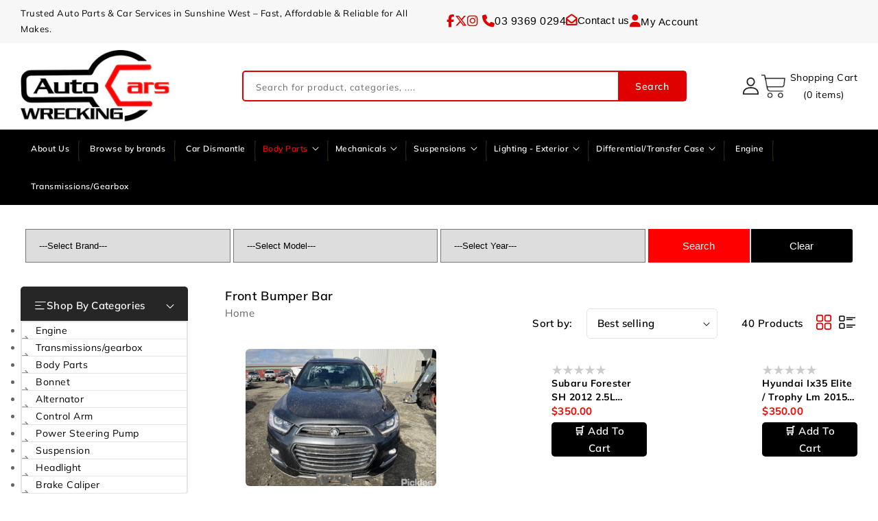

--- FILE ---
content_type: text/css
request_url: https://autocarswrecking.com/cdn/shop/t/11/assets/owl.carousel.css?v=114923719391562547321747627459
body_size: 388
content:
.owl-carousel{display:none;width:100%;-webkit-tap-highlight-color:transparent;position:relative;z-index:1}.owl-carousel .owl-stage{position:relative;-ms-touch-action:pan-Y;touch-action:manipulation;-moz-backface-visibility:hidden}.owl-carousel .owl-stage:after{content:".";display:block;clear:both;visibility:hidden;line-height:0;height:0}.owl-carousel .owl-stage-outer{position:relative;-webkit-transform:translate3d(0px,0px,0px);overflow-inline:-moz-hidden-unscrollable;overflow-x:clip}.owl-carousel .owl-wrapper,.owl-carousel .owl-item{-webkit-backface-visibility:hidden;-moz-backface-visibility:hidden;-ms-backface-visibility:hidden;-webkit-transform:translate3d(0,0,0);-moz-transform:translate3d(0,0,0);-ms-transform:translate3d(0,0,0)}.owl-carousel .owl-item{position:relative;min-height:1px;float:left;-webkit-backface-visibility:hidden;-webkit-tap-highlight-color:transparent;-webkit-touch-callout:none}.owl-carousel .owl-item img{display:block;width:100%}.owl-carousel .owl-nav.disabled,.owl-carousel .owl-dots.disabled{display:none}.owl-carousel .owl-nav .owl-prev,.owl-carousel .owl-nav .owl-next,.owl-carousel .owl-dot{cursor:pointer;-webkit-user-select:none;-khtml-user-select:none;-moz-user-select:none;-ms-user-select:none;user-select:none}.owl-dots{text-align:center;position:absolute;left:0;bottom:-25px;right:0;opacity:0;transition-duration:.3s}.owl-nav{opacity:1;transition-duration:.3s}.shopify-section.section:hover .owl-dots,.shopify-section.section:hover .owl-nav{opacity:1}.owl-carousel button.owl-dot{background:var(--color-base-background-2);color:inherit;border:none;padding:0!important;font:inherit;width:10px;height:10px;border-radius:50%;margin:0 3px}.owl-carousel button.owl-dot.active{background:var(--color-base-accent-3)}.owl-carousel.owl-loaded{display:block;margin:0}.product-grid.owl-carousel,.collection-list.owl-carousel{padding:0}.owl-carousel.owl-loading{opacity:0;display:block}.owl-carousel.owl-hidden{opacity:0}.owl-carousel.owl-refresh .owl-item{visibility:hidden}.owl-carousel.owl-drag .owl-item{-ms-touch-action:pan-y;touch-action:pan-y;-webkit-user-select:none;-moz-user-select:none;-ms-user-select:none;user-select:none}.owl-carousel.owl-grab{cursor:move;cursor:grab}.owl-carousel.owl-rtl{direction:rtl}.owl-carousel.owl-rtl .owl-item{float:right}.no-js .owl-carousel{display:block}.owl-carousel .animated{animation-duration:1s;animation-fill-mode:both}.owl-carousel .owl-animated-in{z-index:0}.owl-carousel .owl-animated-out{z-index:1}.owl-carousel .fadeOut{animation-name:fadeOut}@keyframes fadeOut{0%{opacity:1}to{opacity:0}}.owl-height{transition:height .5s ease-in-out}.owl-carousel .owl-item .owl-lazy{opacity:0;transition:opacity .4s ease}.owl-carousel .owl-item .owl-lazy[src^=""],.owl-carousel .owl-item .owl-lazy:not([src]){max-height:0}.owl-carousel .owl-item img.owl-lazy{transform-style:preserve-3d}.owl-carousel .owl-video-wrapper{position:relative;height:100%;background:#000}.owl-carousel .owl-video-play-icon{position:absolute;height:80px;width:80px;left:50%;top:50%;margin-left:-40px;margin-top:-40px;background:url(owl.video.play.png) no-repeat;cursor:pointer;z-index:1;-webkit-backface-visibility:hidden;transition:transform .1s ease}.owl-carousel .owl-video-play-icon:hover{-ms-transform:scale(1.3,1.3);transform:scale(1.3)}.owl-carousel .owl-video-playing .owl-video-tn,.owl-carousel .owl-video-playing .owl-video-play-icon{display:none}.owl-carousel .owl-video-tn{opacity:0;height:100%;background-position:center center;background-repeat:no-repeat;background-size:contain;transition:opacity .4s ease}.owl-carousel .owl-video-frame{position:relative;z-index:1;height:100%;width:100%}.owl-carousel .owl-nav .owl-prev,.owl-carousel .owl-nav .owl-next{background:var(--color-base-accent-1);width:30px;height:30px;border-radius:5px;box-shadow:none;border:0}.owl-carousel .owl-nav .owl-prev:hover,.owl-carousel .owl-nav .owl-next:hover{background:var(--color-base-accent-1);border-color:var(--color-base-accent-1)}.owl-carousel .owl-nav .owl-prev{position:absolute;left:auto;right:75px}.owl-carousel .owl-nav .owl-next{position:absolute;right:40px;left:auto}.owl-nav{position:absolute;top:-65px;width:100%}.owl-carousel .owl-nav span{font-size:34px;line-height:17px;color:var(--color-base-accent-2)}.owl-carousel .owl-nav span:hover{color:var(--color-base-accent-1)}@media screen and (max-width: 989px){.owl-nav{top:-60px}.owl-carousel .owl-nav .owl-prev{right:60px}.owl-carousel .owl-nav .owl-next{right:25px}}@media screen and (max-width: 749px){.owl-nav{top:-56px}}@media screen and (max-width: 479px){.owl-nav{display:none}}
/*# sourceMappingURL=/cdn/shop/t/11/assets/owl.carousel.css.map?v=114923719391562547321747627459 */


--- FILE ---
content_type: text/css
request_url: https://autocarswrecking.com/cdn/shop/t/11/assets/pagefly.a9aa747a.css?v=154259016451160175721747647660
body_size: -183
content:
.lcHmGL{word-break:break-word}.lcHmGL span{font-weight:inherit;text-decoration:inherit}.lcHmGL i{margin-right:.3em}.kKVZfa{min-height:30px}.jakOsZ{display:inline-block;vertical-align:middle}.jakOsZ img{width:100%;border-radius:inherit}.jklmHY{padding:var(--pf-s-lg)}@media (min-width: 992px) and (max-width: 1199px){.jklmHY{padding:var(--pf-s-md)}}@media (min-width: 768px) and (max-width: 991px){.jklmHY{padding:var(--pf-s-sm)}}@media (max-width: 767px){.jklmHY{padding:var(--pf-s-xs)}}.fTyjzF{position:relative}.eYzxUD{margin:0 calc(-1 * var(--pf-s-lg))}@media (min-width: 992px) and (max-width: 1199px){.eYzxUD{margin:0 calc(-1 * var(--pf-s-md))}}@media (min-width: 768px) and (max-width: 991px){.eYzxUD{margin:0 calc(-1 * var(--pf-s-sm))}}@media (max-width: 767px){.eYzxUD{margin:0 calc(-1 * var(--pf-s-xs))}}.bjKdkd__parallax{position:absolute;top:0;left:0;width:100%;height:100%;overflow:hidden;pointer-events:none}.bjKdkd{padding:15px 0;position:relative}.fnmilh{display:inline-block}.fnmilh[contenteditable=true]{-webkit-user-select:text;user-select:text}.fnmilh{vertical-align:baseline;word-break:break-word}.fnmilh:focus{outline:none}.fnmilh:after{display:inline}@media all{.__pf .pf-28dd8445,.__pf .pf-794bc110,.__pf .pf-0d38607e,.__pf .pf-82f6fc4e{background-color:#f1f1f1;padding-top:0;padding-bottom:0}.__pf .pf-536af8d0{background-color:#f1f1f1;padding-top:0;padding-bottom:15px}}@media only screen and (max-width: 767px){.__pf .pf-1139cbbb,.__pf .pf-0b57da0a{width:170px;height:170px}}
/*# sourceMappingURL=/cdn/shop/t/11/assets/pagefly.a9aa747a.css.map?v=154259016451160175721747647660 */


--- FILE ---
content_type: text/css
request_url: https://autocarswrecking.com/cdn/shop/t/11/assets/mycustom.css?v=149562774004459137581750415994
body_size: 2536
content:
.part-search-box label{background:#000;padding:7px 14px;width:100%!important;display:flex;border:1px solid!important;color:#fff;border-radius:4px}.part-search-box div#searchResults{margin-top:0;background:#000;padding:10px;border-radius:7px}.part-search-box span{color:#000;font-size:14;font-size:13px}.part-search-box .search-wrapper{border:2px solid #000;border-radius:7px}.search-wrapper{position:relative}.search-wrapper input{padding-left:35px}.search-wrapper .search-icon{position:absolute;left:10px;top:50%;transform:translateY(-50%);color:#aaa;font-size:16px;pointer-events:none}.flex-price-stock{display:flex;justify-content:space-between;padding-bottom:10px}.part-search-box button.button.button--full-width.button--primary{background:#000}.part-search-box button.button.button--full-width.button--primary:hover{background:#f5090b}.part-search-box{margin-left:0!important}.part-search-box{max-width:350px;margin:20px auto;font-family:sans-serif}.search-wrapper{display:flex;border:2px solid #00c0b5;border-radius:5px;overflow:hidden}.search-wrapper input{flex:1;padding:10px;border:none;outline:none}.search-wrapper button{background:#00c0b5;color:#fff;border:none;padding:10px;cursor:pointer}.accordion-list{margin-top:15px}.accordion-item{border:1px solid #eee;border-radius:5px;margin-bottom:10px;overflow:hidden}.accordion-header{padding:10px;background:#f5f5f5;cursor:pointer;display:flex;justify-content:space-between}.accordion-content{padding:10px;display:none;background:#fff}.accordion-content p{margin:5px 0}.accordion-open .accordion-content{display:block}.price-tag{color:#00c0b5;font-weight:700}.stock-status{font-size:14px}.add-btn{background:#00c0b5;color:#fff;padding:6px 10px;border:none;border-radius:3px;margin-top:10px;display:inline-block;cursor:pointer}.banner__heading.inline-richtext h1{margin-bottom:0;color:#fff;font-size:32px;font-weight:900;text-transform:initial}.section-template--24740345872660__fbe956e4-1843-4f73-af23-83e5add99b7f-padding .price{display:none}section#shopify-section-template--24740345872660__tab_collection_fDEHq7 .price{display:none}.sc-pbYdQ.jklmHY.pf-c.pf-c-xs--6.pf-c-sm--12.pf-c-md--2.pf-c-lg--2,.sc-pbYdQ.jklmHY.pf-c.pf-c-xs--6.pf-c-sm--12.pf-c-md--12.pf-c-lg--2,.sc-pbYdQ.jklmHY.pf-c.pf-c-xs--6.pf-c-sm--4.pf-c-md--2.pf-c-lg--2{padding:0!important}.header__icon.cm-wishlist-button,.header__icon.cm-compare-button{display:none}article.article-template{margin-top:7rem!important}.sc-pbYdQ.jklmHY.pf-c.pf-c-xs--12.pf-c-sm--12.pf-c-md--12.pf-c-lg--12{padding-left:0!important}ul#HeaderMenu-MenuList-4 a:hover,ul#HeaderMenu-MenuList-5 a:hover,ul#HeaderMenu-MenuList-6 a:hover,ul#HeaderMenu-MenuList-7 a:hover,ul#HeaderMenu-MenuList-8 a:hover{color:#000!important}section#shopify-section-template--24740345872660__custom_liquid_LPcJBM{margin-top:0!important}section#shopify-section-template--24740345872660__custom_liquid_LPcJBM .sc-pQQXS.iWCqut{padding-left:15px!important;padding-right:15px!important}div#shopify-section-template--24740345610516__product-grid{margin-top:0!important}.section-template--24740345610516__custom_liquid_MxYEtp-padding{padding-bottom:0!important;padding-top:0!important}.custom-collection-message{margin-left:30px;margin-top:30px!important;padding-top:10px}img.header-cart{width:45px!important;height:40px!important;object-fit:contain}a#cart-icon-bubble svg{display:none}.cart-count-bubble{right:auto;left:25px!important}.product.product--small.product--left.product--thumbnail_slider.product--mobile-show.grid.grid--1-col.grid--2-col-tablet span.price-item.price-item--regular{margin-bottom:30px}.product.product--small.product--left.product--thumbnail_slider.product--mobile-show.grid.grid--1-col.grid--2-col-tablet .price__regular:after{content:"";display:inline-block;background-image:url(/cdn/shop/files/afterpay.png?v=1748420555);background-size:contain;background-repeat:no-repeat;width:100px;height:30px;margin-left:0;vertical-align:middle;position:relative;top:30px;left:-50%}nav.header__inline-menu{padding-left:0!important}ul.list-menu.list-menu--inline a{padding-left:10px!important;padding-right:10px!important;font-size:12px!important}ul.list-menu.list-menu--inline span{padding-left:5px!important;padding-right:5px!important;font-size:12px!important}summary.header__menu-item.list-menu__item.link.focus-inset{padding-left:5px!important;padding-right:25px!important}ul#HeaderMenu-MenuList-6,ul#HeaderMenu-MenuList-7,ul#HeaderMenu-MenuList-8{background:#9b0000;z-index:4}ul.list-menu.list-menu--inline a:hover{color:#e00000}.time-info.info{display:none!important}button.compare{display:none}span.header__active-menu-item{color:red}.list-menu.list-menu--inline summary.header__menu-item.list-menu__item.link.focus-inset:hover{color:red!important}.banner__text.rte:after{content:"";display:inline-block;background-image:url(/cdn/shop/files/afterpay.png?v=1748420555);background-size:contain;background-repeat:no-repeat;width:100px;height:30px;margin-left:10px;vertical-align:middle;position:absolute;top:-15px;left:-10px}.banner__text.rte{margin-bottom:0!important;font-weight:700!important;color:#fff;margin-top:10px!important;background:#e00000}.card-information button.button.button--full-width.button--primary{background:#000!important}.title-breadcrumbs-container a{white-space:nowrap!important}.banner__description.inline-richtext{margin-top:0!important}.banner__description.inline-richtext{width:50%}.two-banner .banner-inner a{opacity:.5}.two-banner .banner-inner.contains-media{background:#000!important}.subbanner-subheading{padding-top:5px!important;padding-bottom:5px!important;color:#fff}.card__inner.color-background-1.gradient.ratio{height:110px}.banners.section-template--24740345872660__ef6150c2-d80a-4e6a-8693-e9975cf003e0-padding .sub-banner.banner-1{background:#000}.banners.section-template--24740345872660__ef6150c2-d80a-4e6a-8693-e9975cf003e0-padding .contains-media img{width:100%;opacity:.3;height:400px}.main-container{width:78%!important;float:right}.sc-pQQXS.iWCqut{padding:0 40px!important}.sc-pbYdQ.jklmHY.pf-c.pf-c-xs--12.pf-c-sm--12.pf-c-md--12.pf-c-lg--12{padding-bottom:0!important}.section-content p{margin-top:0!important;font-size:16px;color:#000!important}h2.sc-oTLFK.lcHmGL.pf-34c2413d.page_heading{color:#e00000;font-weight:700!important;font-size:28px;margin-bottom:0}.sc-pbYdQ.jklmHY.pf-c.pf-c-xs--6.pf-c-sm--12.pf-c-md--2.pf-c-lg--2,.sc-pbYdQ.jklmHY.pf-c.pf-c-xs--6.pf-c-sm--12.pf-c-md--12.pf-c-lg--2,.sc-pbYdQ.jklmHY.pf-c.pf-c-xs--6.pf-c-sm--4.pf-c-md--2.pf-c-lg--2{border:1px solid #e00000}div#shopify-section-sections--24740346265876__sidebar_FmMGi6{margin-top:80px}.section-template--24740345872660__custom_liquid_mp3Ema-padding{display:flex;gap:20px}.img_row img{width:100%;height:100%!important;object-fit:contain}.card__heading a{font-weight:700!important}span.price-item.price-item--regular{color:red}.img_row{width:auto}.cars_everyday{width:90%}.cars_everyday h2{margin-bottom:5px!important;color:#e00000;font-weight:700}.cars_everyday p{margin-top:0;color:#000}.sc-pZopv.bjKdkd.pf-794bc110{background:#fff!important}.sc-pZopv.bjKdkd.pf-0d38607e,.sc-pZopv.bjKdkd.pf-82f6fc4e,.sc-pZopv.bjKdkd.pf-536af8d0{background:#fff}.section-template--24740345872660__custom_liquid_mp3Ema-padding{padding:0!important}.header-top-left{display:flex;gap:22px;align-items:center;width:50%!important;justify-content:end}.social-med-icon{display:flex;align-items:center;gap:15px;color:red;font-size:18px}.header-phone i.fa.fa-phone{color:#e00000;font-size:18px;display:flex;align-items:center;gap:5px}.header-phone a{margin-left:5px;color:#000;font-size:14px;font-family:SuisseIntl;text-decoration:none!important}.header-phone p{color:#000;font-family:sans-serif;font-size:16px}i.fa.fa-envelope-open-o{color:#e00000;font-size:16px;font-weight:600;display:flex;gap:5px;align-items:baseline}.flex-left-header{display:flex;gap:35px}i.fa.fa-envelope-open-o p{color:#000;font-family:sans-serif;font-size:15px;font-weight:500}.my-accounf{display:flex;align-items:center;gap:5px}.my-accounf i.fa.fa-user{color:#e00000;font-size:18px;display:flex;gap:5px;align-items:center}i.fa.fa-user p{color:#000;font-family:sans-serif;font-size:15px}.social-med-icon a{color:#e00000}.header-phone{display:flex;align-items:center}.header-phone{display:flex;justify-content:center;align-items:center}.header-contact-us{display:flex;align-items:center;margin-top:-5px}.header-top-center p{color:#000}.main_cap{display:flex;gap:30px}.left_row{width:50%}.main_cap.second_cap{display:grid;gap:0}.flex-row-about{display:flex;gap:20px}h1.breadcrumb_title{font-size:18px}.title-breadcrumbs-container{border-bottom:none}.my-accounf a,.header-contact-us a{text-decoration:none}.service-iconservice_image_gD4DHp{background-size:25px}.service-iconservice_image_WJrH9V{background-size:35px}nav.breadcrumb{width:70%;margin-top:0}.title-breadcrumbs-container{display:grid}.footer__follow-on-shop{display:none}.header__menu-item .icon-caret{right:1.4rem!important}ul#HeaderMenu-MenuList-4 a{padding-left:5px!important;border-bottom:1px solid #fff;width:90%;margin:auto}ul#HeaderMenu-MenuList-4{background:#9b0000;z-index:4}ul#HeaderMenu-MenuList-5 a{padding-left:5px!important;border-bottom:1px solid #fff;width:90%;margin:auto}ul#HeaderMenu-MenuList-5{background:#9b0000;z-index:4}.title-breadcrumbs-container{position:absolute}.collection-hero__description.rte{display:none}.page-width.section-template--24740346003732__main-padding{margin-top:60px}.shopify-policy__body p{color:#000}.card__information .product-form{display:block!important;position:static!important;opacity:1!important;visibility:visible!important;margin-top:10px}.product-form__submit{background-color:#000;color:#fff;padding:10px 16px;font-weight:700;border-radius:4px;width:100%;border:none;cursor:pointer}.footer__follow-on-shop{display:none!important}shop-follow-button{display:none!important}header.header.header--middle-left.header--mobile-left.page-width{padding-top:10px!important;padding-bottom:10px!important}ul.list.list-payment{display:none}.footer__payment img{width:250px}.product-form,.product-form__buttons{display:block!important;opacity:1!important;visibility:visible!important}.part-item{display:flex;align-items:center;gap:5px;border-radius:0!important;padding:20px 10px!important}section#shopify-section-template--24740345970964__main{margin-top:120px}li.grid__item{width:31%!important;max-width:35%!important}ul.mega-menu__list.page-width{background:#9b0000;color:#fff!important}ul.mega-menu__list.page-width span{color:#fff!important}ul#HeaderMenu-MenuList-6 a{color:#fff!important;border-bottom:1px solid #fff}ul.mega-menu__list.page-width .header__menu-item .icon-caret{right:.4rem!important;color:#fff!important}ul#HeaderMenu-MenuList-7 a,ul#HeaderMenu-MenuList-8 a{color:#fff!important;border-bottom:1px solid #fff}.special_products form{display:none}.special_products li.grid__item{width:auto!important;max-width:100%!important}.card__media img.motion-reduce{width:100%!important;height:200px!important;object-fit:cover!important}.card__inner.ratio{height:200px}.special_products .card__media img.motion-reduce{width:100%!important;height:auto!important;object-fit:cover!important}.special_products .card__inner.ratio{height:auto}section#MainProduct-template--24740346134804__main{margin-top:90px}ul#Slider-Gallery-template--24740346134804__main li{max-width:100%!important}li.grid__item.list-group-item{width:100%!important;max-width:100%!important}li.grid__item.list-group-item button.button.button--full-width.button--primary{display:none}.partly-product-row{padding:10px;border:1px solid #ddd;margin-bottom:12px;border-radius:8px;background:#fafafa}.part-title{display:flex;justify-content:space-between;align-items:center}.expand-btn{font-size:18px;width:30px;height:30px;cursor:pointer}.price-options{margin-top:10px;padding-left:15px}.hidden{display:none}@media (min-width: 240px) and (max-width: 479px){ul.collection-list.grid.grid--6-col-desktop.grid--2-col-tablet-down{display:grid;margin-top:80px}.cart-info-text{display:none!important}section#shopify-section-template--24740345872660__ff564648-f9ea-4cfe-b765-b97e7f97ff0e h2{font-size:19px}.custom-collection-message{margin-left:0;margin-top:30px!important;padding-top:20px}.page-width.section-template--24740346003732__main-padding{margin-top:80px}div#shopify-section-template--24741410799892__pf-a9aa747a{margin-top:120px}a.sc-pzLqt.jakOsZ.pf-1139cbbb{width:100%;height:auto!important}a.sc-pzLqt.jakOsZ.pf-0b57da0a{width:100%!important;height:auto!important}li.grid__item.list-group-item .card__inner.ratio{width:100%!important}li.grid__item.list-group-item .card__content{padding-left:0!important;padding-right:0!important;padding-top:10px!important}li.grid__item{width:auto!important;max-width:100%!important}header.header.header--middle-left.header--mobile-left.page-width{padding-bottom:80px!important}.customer.login.section-template--24740345741588__main-padding{margin-top:90px}.part-item{padding:20px 5px!important}.part-item span{font-size:13px;color:#000}div#shopify-section-template--24740345610516__product-grid{margin-top:60px!important}.parts-grid{grid-template-columns:50% 50%!important;width:100%!important;padding-left:0!important}.header-top.color-background-2.gradient{display:none}.main-container{width:100%!important;float:right}.slideshow__text-wrapper.banner__content.banner__content--middle-left.page-width{justify-content:left;padding:50px 50px 50px 20px}.banner__text.rte{margin-top:5px;margin-bottom:10px!important;font-size:16px}a.button.button--primary{font-size:12px;min-height:3rem!important}.section-template--24740345872660__custom_liquid_mp3Ema-padding{display:grid}.cars_everyday{width:100%}nav.breadcrumb{position:relative;left:0%;top:0}.main_cap{display:grid;gap:0}.left_row{width:100%}h1.breadcrumb_title{text-align:center;line-height:30px}div#TopColumnContent{margin-bottom:0!important}.flex-row-about{display:grid;gap:0px}.sc-pQQXS.iWCqut{padding:0 20px!important}.__pf .pf-1139cbbb,.__pf .pf-0b57da0a{width:120px;height:120px}.side-bar.medium-up--one-quarter{display:none}.shopify-policy__container{padding-left:0;padding-right:0}.title-breadcrumbs-container{position:absolute}.shopify-policy__body p{color:#000;margin:0}.shopify-policy__title{margin-top:90px}}@media (min-width: 400px) and (max-width: 767px){ul.collection-list.grid.grid--6-col-desktop.grid--2-col-tablet-down{display:grid;margin-top:80px}.cart-info-text{display:none!important}section#shopify-section-template--24740345872660__ff564648-f9ea-4cfe-b765-b97e7f97ff0e h2{font-size:19px}.custom-collection-message{margin-left:0;margin-top:30px!important;padding-top:20px}.page-width.section-template--24740346003732__main-padding{margin-top:80px}div#shopify-section-template--24741410799892__pf-a9aa747a{margin-top:120px}a.sc-pzLqt.jakOsZ.pf-1139cbbb{width:100%;height:auto!important}a.sc-pzLqt.jakOsZ.pf-0b57da0a{width:100%!important;height:auto!important}li.grid__item.list-group-item .card__inner.ratio{width:100%!important}li.grid__item.list-group-item .card__content{padding-left:0!important;padding-right:0!important;padding-top:10px!important}li.grid__item{width:auto!important;max-width:100%!important}header.header.header--middle-left.header--mobile-left.page-width{padding-bottom:80px!important}.customer.login.section-template--24740345741588__main-padding{margin-top:90px}.part-item{padding:20px 5px!important}.part-item span{font-size:13px;color:#000}div#shopify-section-template--24740345610516__product-grid{margin-top:60px!important}.parts-grid{grid-template-columns:50% 50%!important;width:100%!important;padding-left:0!important}.header-top.color-background-2.gradient{display:none}.main-container{width:100%!important;float:right}.slideshow__text-wrapper.banner__content.banner__content--middle-left.page-width{justify-content:left;padding:50px 50px 50px 20px}.banner__text.rte{margin-top:5px;margin-bottom:10px!important;font-size:16px}a.button.button--primary{font-size:12px;min-height:3rem!important}.section-template--24740345872660__custom_liquid_mp3Ema-padding{display:grid}.cars_everyday{width:100%}nav.breadcrumb{position:relative;left:0%;top:0}.main_cap{display:grid;gap:0}.left_row{width:100%}h1.breadcrumb_title{text-align:center;line-height:30px}div#TopColumnContent{margin-bottom:0!important}.flex-row-about{display:grid;gap:0px}.sc-pQQXS.iWCqut{padding:0 20px!important}.__pf .pf-1139cbbb,.__pf .pf-0b57da0a{width:120px;height:120px}.side-bar.medium-up--one-quarter{display:none}.shopify-policy__container{padding-left:0;padding-right:0}.title-breadcrumbs-container{position:absolute}.shopify-policy__body p{color:#000;margin:0}.shopify-policy__title{margin-top:90px}}@media (min-width: 768px) and (max-width: 999px){.header-top.color-background-2.gradient{display:none}.main-container{width:100%!important;float:right}}
/*# sourceMappingURL=/cdn/shop/t/11/assets/mycustom.css.map?v=149562774004459137581750415994 */


--- FILE ---
content_type: text/css
request_url: https://autocarswrecking.com/cdn/shop/t/11/assets/top-rated-product.css?v=141531879475677348231747627460
body_size: -397
content:
.top-rated-product .title.h1{font-size:20px}.special-product.top-rated-product .card.card--card{padding:0}.collection__inner{border:1px solid var(--color-base-border);border-radius:0 0 5px 5px;border-top:0}.top-rated-product .special_products{padding:15px 18px}@media screen and (max-width: 1366px){.top-rated-product .special_products{padding:15px}}@media screen and (max-width: 1100px) and (min-width: 990px){.top-rated-product .special_products{padding:0 10px 15px}.special-product.top-rated-product .card--card.card--media>.card__content{padding:0rem 1rem}}@media screen and (max-width: 1025px) and (min-width: 990px){.top-rated-product .collection__title h2{font-size:20px}.top-rated-product .collection__title{padding:10px 15px}}@media screen and (max-width: 989px){.top-rated-product .grid--1-col-tablet-down .grid__item{width:50%;max-width:49%}.special-product.top-rated-product .product-grid .card--card .card__inner{width:41%}}@media screen and (max-width: 749px){.top-rated-product .grid--1-col-tablet-down .grid__item{max-width:49%}}@media screen and (max-width: 650px){.top-rated-product .grid--1-col-tablet-down .grid__item{width:70%;max-width:70%}.special-product.top-rated-product .product-grid .card--card .card__inner{width:35%}}@media screen and (max-width: 479px){.top-rated-product .grid--1-col-tablet-down .grid__item{width:100%;max-width:100%}.special-product.top-rated-product .product-grid .card--card .card__inner{width:40%}}@media screen and (max-width: 380px){.special-product.top-rated-product .card:not(.ratio){flex-direction:row}.special-product.top-rated-product .product-grid .card--card .card__inner{width:52%}}
/*# sourceMappingURL=/cdn/shop/t/11/assets/top-rated-product.css.map?v=141531879475677348231747627460 */


--- FILE ---
content_type: text/css
request_url: https://autocarswrecking.com/cdn/shop/t/11/assets/special-product.css?v=83111946856212026321747627460
body_size: 43
content:
/** Shopify CDN: Minification failed

Line 207:0 Expected "}" to go with "{"

**/
.special-product .title-wrapper--no-top-margin > .title {
  margin-top: 0;
}
.special_products .grid {
  gap: 20px;
  margin-top: 0;
}
.sidebar-section.special-product .card--card.card--media > .card__content {
  padding: 0rem 0 0rem 1.5rem;
}
.special-product .title-wrapper--no-top-margin {
  margin-bottom: 0;
  gap: 2rem;
  display: flex;
  flex-direction: revert;
  align-items: center;
}
.special-product .product-grid .card--card {
  flex-direction: row;
  border-width: 0;
  border-radius: 0;
  align-items: center;
}
.special-product .product-grid.owl-carousel li.slider__slide {
  width: 100%;
  max-width: 100%;
}
.special-product .product-grid.owl-carousel li.slider__slide ul {
  padding: 0;
  display: flex;
  flex-direction: column;
  gap: 20px;
}
/* .special-product .card.card--card {
  padding: 20px;
} */
/* .special-product .collection__inner {
  border: 2px solid var(--color-base-accent-3);
  padding: 0px 28px;
} */
/* .special_products {
  overflow: hidden;
} */
.special-product .collection slider-component:not(.page-width-desktop) {
  padding: 0;
}
.flip-countdown {
  min-width: 168px;
}
.special-product
  .product-grid
  .card__content
  .card__information
  h3.card__heading
  a {
  font-size: 14px;
  font-weight: 500;
  line-height: 22px;
  letter-spacing: 0.5px;
}
.special-product .product-grid .card-wrapper .variant-links {
  left: 0;
  right: 0;
  display: flex;
  justify-content: center;
  display: none;
}
.special-product .button--full-width {
  max-width: 165px;
  min-width: auto;
  background-color: var(--color-base-accent-1);
  color: var(--color-base-solid-button-labels);
}
.special-product .product-grid .card__information {
  padding: 0;
}
.special-product .card--standard > .card__content {
  padding: 0;
  margin-top: 0;
}
.special-product .card--card.card--media > .card__content {
  padding: 1.8rem 1.8rem 1.8rem;
}
.special-product .product-grid .owl-item li .card.card--standard {
  display: flex;
  flex-direction: row;
  align-items: center;
  gap: 25px;
}
.special-product .card--standard > .card__content .product-hover {
  display: none;
}
.special-product .product-grid .card__media {
  margin: 0px;
  width: calc(100% - 2 * 0px);
}
.special-product .product-grid .card--card .card__inner {
  width: 54%;
}
.special-product .color-accent-1 h2.title,
.special-product .color-accent-2 h2.title {
  color: var(--color-base-background-2);
}
.special-product .price {
  font-size: 15px;
}
.special-product .card-wrapper .quick-add {
  position: static;
  opacity: 1;
  display: inline-block;
  padding-block: 9px 0;
}
.special-product .product-hover {
  display: none;
}
/* .special-product .product-grid .card-wrapper:hover .card.card--card {
  margin-bottom: 0px;
} */
.special-product .product-grid.owl-carousel {
  padding-bottom: 0;
}

@media screen and (max-width: 989px) {
  .special-product .product-grid .card__information{
    min-height: auto;
  }
}
@media screen and (max-width: 749px) {
  .special-product .title-wrapper--no-top-margin{
    margin-bottom: 1.2rem;
  }
}

@media screen and (max-width: 650px) {
  .special-product .product-grid.owl-carousel li.slider__slide ul{
      gap: 15px;
  }
  .special-product .card--card.card--media > .card__content{
    justify-content: flex-start;
  }
}
@media screen and (max-width: 650px) {
  .special-product .product-grid .card--card .card__inner {
    width: 40%;
  }
}
@media screen and (max-width: 650px) {
  .special-product .product-grid.owl-carousel li.slider__slide {
    border-right: 0;
  /* }
  .special-product .collection__inner {
    padding: 0 20px;
  } */
  .special-product .card--card.card--media > .card__content {
    padding: 0 0 0 20px;
  }
}
@media screen and (max-width: 575px) {
  .special-product .product-grid .card__information {
    padding: 0;
  }
  .special-product .title-wrapper--no-top-margin{
    flex-direction: column;
    justify-content: flex-start;
    gap: 10px;
    align-items: flex-start;
  }
  .special-product .card__content {
    padding-left: 1.5rem;
  }
}
@media screen and (max-width: 380px) {
  .special-product .card:not(.ratio) {
    flex-direction: column;
  }
  .special-product .product-grid .owl-item li .card.card--standard {
    display: flex;
    flex-direction: column;
    align-items: flex-start;
    gap: 20px;
  }
  .special-product .card--card .card__inner {
    max-width: 240px;
  }
  .special-product .product-grid .card__media {
    margin: 0;
  }
  .special-product .card--card.card--media > .card__content {
    padding: 0;
  }
  .special-product .card.card--card {
    padding: 18px;
  }
  .special_products {
    overflow: hidden;
  }
  .special-product .card__content {
    justify-content: flex-start;
    align-items: start;
  }
}


--- FILE ---
content_type: text/css
request_url: https://autocarswrecking.com/cdn/shop/t/11/assets/quick-add.css?v=56006262926858284001747627459
body_size: 702
content:
.quick-add{position:relative;grid-row-start:4;margin:0;z-index:1}.card__information .quick-add{padding-block:6px 0}quick-add-modal div.product__title>h2{display:none}.quick-add-modal{box-sizing:border-box;opacity:0;position:fixed;visibility:hidden;z-index:-1;margin:0 auto;top:0;left:0;width:100%;background:#0009;height:100%}.card-wrapper:hover .card__information .quick-add.no-js-hidden .quick-add__submit .icon,.card__information .quick-add__submit:hover .icon{fill:var(--color-base-background-2)}.card__information .quick-add__submit .icon.icon-selet-option{width:15px;margin-right:8px}.quick-add-modal[open]{opacity:1;visibility:visible;z-index:101}.quick-add-modal__content{--modal-height-offset: 3.2rem;position:absolute;top:0;left:50%;transform:translate(-50%);margin:var(--modal-height-offset) auto 0;width:100%;background-color:var(--color-background);overflow:hidden;max-width:var(--page-width);width:calc(100% - 3rem)}.template-collection #ProductGridContainer .grid__item .card__information .quick-add,.template-search #ProductGridContainer .grid__item .card__information .quick-add{display:none}.template-collection #ProductGridContainer .grid__item.list-group-item .card__information .quick-add,.template-search #ProductGridContainer .grid__item.list-group-item .card__information .quick-add{display:flex;margin:1rem 0 0;padding-block:0;position:relative;top:0;padding:0;opacity:1}.template-collection #ProductGridContainer .grid__item.list-group-item .card__information .quick-add .template-collection #ProductGridContainer .grid__item.list-group-item .card__information .product-hover{display:none}.template-collection #ProductGridContainer .grid__item.list-group-item .card__information .quick-add .quick-add__submit{padding:0 3rem}quick-add-modal .product__description.rte{border-bottom:1px solid var(--color-base-border);padding-bottom:1.5rem}@media screen and (min-width: 750px){.quick-add-modal__content{--modal-height-offset: 10rem;margin-top:var(--modal-height-offset);width:80%;max-height:calc(100% - var(--modal-height-offset) * 2);overflow-y:auto}quick-add-modal .quick-add-modal__toggle{top:2rem;right:2rem}}@media screen and (min-width: 990px){.quick-add-modal__content{width:70%}}.quick-add-modal__content img{max-width:100%}.quick-add-modal__content-info{--modal-padding: 2.5rem;padding-right:4.4rem;display:flex;overflow-y:auto;padding:var(--modal-padding);height:100%;background-color:var(--color-base-background-1)}.quick-add-modal__content-info>*{height:auto;margin:0 auto;max-width:100%;width:100%}@media screen and (max-width: 749px){quick-add-modal .slider .product__media-item.grid__item{margin-left:0rem;margin-right:0rem}.quick-add-modal .quick-add-modal__content-info .product.grid .product__info-wrapper{margin-top:2rem}.quick-add-modal__content{bottom:var(--modal-height-offset)}.quick-add-modal__content-info>*{max-height:100%}quick-add-modal .product--mobile-columns .product__media-item{width:calc(100% - 3rem - var(--grid-mobile-horizontal-spacing))}.template-collection #ProductGridContainer .grid__item.list-group-item .card__information .quick-add .quick-add__submit{padding:0 3rem}}.quick-add-modal__toggle{background-color:rgb(var(--color-background));border:.1rem solid rgba(var(--color-foreground),.1);border-radius:50%;color:rgba(var(--color-foreground),.55);display:flex;align-items:center;justify-content:center;cursor:pointer;padding:1.2rem;z-index:5;width:4rem;position:fixed;top:1.5rem;right:1.5rem}.quick-add-modal__toggle:hover{color:rgba(var(--color-foreground),.75)}.quick-add-modal__toggle .icon{height:auto;margin:0;width:2.2rem}quick-add-modal .product:not(.featured-product) .product__view-details{display:block}quick-add-modal .quick-add-hidden,quick-add-modal .product__modal-opener:not(.product__modal-opener--image),quick-add-modal .product__media-item:not(:first-child){display:none!important}quick-add-modal .slider.slider--mobile{overflow:visible}quick-add-modal .product__column-sticky .product__media-list{margin-bottom:0}quick-add-modal .product__media-list .deferred-media{display:block;width:100%}quick-add-modal .product--thumbnail_slider .product__media-wrapper media-gallery{top:0;position:relative}@media screen and (min-width: 750px){quick-add-modal .product:not(.product--no-media) .product__media-wrapper{max-width:45%;width:calc(45% - var(--grid-desktop-horizontal-spacing) / 2)}quick-add-modal .product:not(.product--no-media) .product__info-wrapper{padding-left:1rem;max-width:54%;width:calc(54% - var(--grid-desktop-horizontal-spacing) / 2)}quick-add-modal .product--columns .product__media-item:not(.product__media-item--single):not(:only-child){max-width:100%;width:100%}quick-add-modal .thumbnail-slider .thumbnail-list.slider--tablet-up{display:none}}quick-add-modal .page-width{padding:0}quick-add-modal .product__title>h1{display:none}quick-add-modal .product__title>a{display:block;text-decoration:none}quick-add-modal .product__title>a:hover{color:var(--color-foreground);text-decoration:underline;text-underline-offset:.4rem;text-decoration-thickness:.1rem}.card__information .quick-add__submit .icon{width:20px;height:20px;vertical-align:middle;fill:var(--color-base-accent-3);margin-right:4px;transition:all .4s ease-in-out}.card__information .quick-add.no-js-hidden{opacity:1;transition:all .4s ease-in-out;width:100%;max-width:160px}.card-wrapper:hover .card__information .quick-add.no-js-hidden .quick-add__submit{opacity:1;color:var(--color-base-solid-button-labels);background:var(--color-base-accent-1)}.quick-add__submit{min-width:100%;box-sizing:border-box;padding:0 1.7rem;min-height:4.5rem;background-color:var(--color-base-background-2);color:var(--color-base-accent-3)}.product-hover .quick-add__submit{padding:0;min-width:0;box-sizing:border-box;background:transparent;border:0;min-height:0}quick-add-modal .product-media-container.constrain-height{--viewport-offset: calc( ( var(--modal-height-offset) + var(--modal-padding) + var(--popup-border-width) ) * 2 )}@media screen and (min-width: 750px){quick-add-modal .product-media-container.constrain-height{--constrained-min-height: 400px}}@media screen and (max-width: 989px){.card__information .quick-add.no-js-hidden{min-width:141px}}@media screen and (max-width: 749px){quick-add-modal .product--thumbnail_slider.product.grid{padding:0}quick-add-modal .product-media-container.constrain-height.media-fit-contain,quick-add-modal .product__media-list .product__media-item{width:100%}}@media screen and (max-width: 650px){.card__information .quick-add.no-js-hidden{position:relative;opacity:1;bottom:-3px}}@media screen and (max-width: 380px){.card__information .quick-add.no-js-hidden{min-width:auto}.card__information .quick-add__submit .icon{width:18px;height:18px;margin-right:2px}.quick-add__submit{padding:0 1rem}}
/*# sourceMappingURL=/cdn/shop/t/11/assets/quick-add.css.map?v=56006262926858284001747627459 */


--- FILE ---
content_type: text/css
request_url: https://autocarswrecking.com/cdn/shop/t/11/assets/section-service.css?v=160753664249568369211747627460
body_size: -370
content:
.services{display:flex;justify-content:space-between;flex-direction:column;gap:30px}.services-wrapper{border:1px solid var(--color-base-border)}.service{display:flex;text-decoration:none;position:relative;flex-direction:row;align-items:center;text-align:left;gap:15px}.service-block .title.h1{font-size:20px}.service.service-5:after{display:none}.service-icon{display:inline-block!important;height:45px;width:45px;position:relative;background-repeat:no-repeat;background-position:center 6px;-webkit-transition:all .5s ease 0s;-moz-transition:all .5s ease 0s;-o-transition:all .5s ease 0s;transition:all .5s ease 0s}.service-block .content-container .services-wrapper{border-bottom:var(--border-width) solid var(--color-base-border);border-radius:0}.service:hover .service-icon{background-position:center -83px}.service-title{font-size:14px;font-weight:600;color:var(--color-foreground);line-height:22px}.service-subtitle{color:var(--color-base-text);font-size:14px}@media screen and (max-width: 1549px){.service:after{right:-10%}}@media screen and (max-width: 1449px){.service:after{display:none}}@media screen and (max-width: 1269px){.service{flex-direction:column;align-items:center;text-align:center;gap:0}.services{gap:15px}.service:after{display:none}.service-icon{margin-right:0}.service-block .title-wrapper-with-link{padding:10px 15px}}@media screen and (max-width: 989px){.service{flex-direction:row;align-items:center;text-align:left;gap:15px}.services{gap:20px}}@media screen and (max-width: 749px){.services{padding:0 10px}}
/*# sourceMappingURL=/cdn/shop/t/11/assets/section-service.css.map?v=160753664249568369211747627460 */


--- FILE ---
content_type: text/css
request_url: https://autocarswrecking.com/cdn/shop/t/11/assets/component-facets.css?v=24539369676928314671747627459
body_size: 3400
content:
.facets-container{display:grid;grid-template-columns:repeat(2,auto);grid-template-rows:repeat(2,auto);padding-top:0rem}.facets__form.facets__form-horizontal{margin-top:20px}#main-collection-filters{width:100%}.active-facets-mobile{margin-bottom:.5rem}.mobile-facets__summary,.mobile-facets__label{color:var(--color-base-accent-2);cursor:pointer}.mobile-facets__summary{font-weight:500;font-size:15px}.mobile-facets__summary:hover,.mobile-facets__label:hover{color:var(--color-base-accent-1)}.mobile-facets__list{overflow-y:auto}facet-filters-form.facets{margin-bottom:1.5rem}.btn-group{margin-left:15px}.btn-group .icon{width:22px;height:22px;vertical-align:middle;fill:var(--color-base-accent-2)}.btn-group #col_1 .icon{width:24px;height:24px}.btn{width:3rem;height:3rem;display:inline-block;border-radius:var(--buttons-radius);text-align:center}.btn.active .icon{fill:var(--color-base-accent-1)}#FacetSortForm .collection-btn{text-align:right}@media screen and (min-width: 750px){.facets-container>*+*{margin-top:0}.facets__form .product-count{grid-column-start:3;align-self:flex-start;opacity:1}}.facet-filters{align-items:flex-start;display:flex;grid-column:2;grid-row:1;padding-left:2.5rem}.facet-filters.sorting label{font-size:1.5rem;font-weight:600;color:var(--color-base-accent-2)}.facets-vertical #main-collection-filters{display:none}@media screen and (max-width: 989px){.facets-vertical #main-collection-filters{display:block}}@media screen and (min-width: 990px){.facet-filters{padding-left:3rem}}.facet-filters__label{display:block;color:var(--color-foreground-85);font-size:1.4rem;margin:0 2rem 0 0}.facet-filters__summary{display:flex;align-items:center;justify-content:space-between;font-size:1.4rem;cursor:pointer;height:4.5rem;padding:0 1.5rem;min-width:25rem;margin-top:2.4rem;border:.1rem solid rgba(var(--color-foreground),.55)}.facet-filters__summary:after{position:static}.facet-filters__field{align-items:center;display:flex;flex-grow:1;justify-content:flex-end}.facet-filters__field .select{width:auto;background-color:var(--color-base-background-1);padding:1rem 1.5rem;border-radius:var(--inputs-radius);color:var(--color-base-accent-2);border:1px solid var(--color-base-border)}.facet-filters__field .select:after,.facet-filters__field .select:before,.mobile-facets__sort .select:after,.mobile-facets__sort .select:before{content:none}.facet-filters__field .select__select,.mobile-facets__sort .select__select{border-radius:0;min-width:auto;min-height:auto;transition:none}.facet-filters button{margin-left:2.5rem}.facet-filters__sort{background-color:transparent;border:0;border-radius:0;font-size:1.5rem;height:auto;line-height:calc(1 + .5 / var(--font-body-scale));margin:0;padding-left:0;padding-right:1.75rem;font-weight:600}.facet-filters__sort+.icon-caret{right:1rem}@media screen and (forced-colors: active){.facet-filters__sort{border:none}}.facets__header-vertical{color:initial}.facet-filters__sort,.facet-filters__sort:hover{box-shadow:none;filter:none;transition:none}.mobile-facets__sort .select__select:focus-visible{outline:.2rem solid rgba(var(--color-foreground),.5);outline-offset:.3rem;box-shadow:0 0 0 .3rem rgb(var(--color-background)),0 0 .5rem .4rem rgba(var(--color-foreground),.3)}.mobile-facets__sort .select__select.focused,.no-js .mobile-facets__sort .select__select:focus{outline:.2rem solid rgba(var(--color-foreground),.5);outline-offset:.3rem;box-shadow:0 0 0 .3rem rgb(var(--color-background)),0 0 .5rem .4rem rgba(var(--color-foreground),.3)}.facet-filters__sort:focus-visible{outline:.2rem solid rgba(var(--color-foreground),.5);outline-offset:1rem;box-shadow:0 0 0 1rem rgb(var(--color-background)),0 0 .2rem 1.2rem rgba(var(--color-foreground),.3)}.facet-filters__sort.focused,.no-js .facet-filters__sort:focus{outline:.2rem solid rgba(var(--color-foreground),.5);outline-offset:1rem;box-shadow:0 0 0 1rem rgb(var(--color-background)),0 0 .2rem 1.2rem rgba(var(--color-foreground),.3)}.no-js .facet-filters__sort:focus:not(:focus-visible),.no-js .mobile-facets__sort .select__select:focus:not(:focus-visible){outline:0;box-shadow:none}.facets{display:block;grid-column-start:span 2}.facets__form{display:grid;gap:0 3.5rem;grid-template-columns:1fr max-content max-content;margin-bottom:.5rem}.facets__wrapper{align-items:center;align-self:flex-start;grid-column:1;grid-row:1;display:flex;flex-wrap:wrap}.facets__heading{display:block;color:rgba(var(--color-foreground),.85);font-size:1.4rem;margin:-1.5rem 2rem 0 0}.facets__reset{margin-left:auto}.facets__disclosure{margin-right:3.5rem}.facets__form.facets__form-horizontal .facets__disclosure{margin-right:1.5rem;background-color:var(--color-button);color:var(--color-button-text);padding:1rem 1.6rem;border-radius:var(--buttons-radius);margin-bottom:1.5rem}.facets__summary{font-size:1.6rem;padding:0 1.75rem 0 0;margin-bottom:1rem;font-weight:600;color:var(--color-base-accent-2)}.facets__form.facets__form-horizontal .facets__summary{margin-bottom:0}.facets__disclosure fieldset{padding:0;margin:0;border:0}.facets__disclosure[open] .facets__summary,.facets__summary:hover{color:var(--color-base-accent-1)}.facets__disclosure[open] .facets__display,.facets__disclosure-vertical[open] .facets__display-vertical{animation:animateMenuOpen var(--duration-default) ease}.facets__summary span{transition:text-decoration var(--duration-short) ease}.disclosure-has-popup[open]>.facets__summary:before{z-index:2}.facets__summary>span{line-height:calc(1 + .3 / var(--font-body-scale))}.facets__summary .icon-caret{right:0;top:calc(50% + -0rem)}.facets__form.facets__form-horizontal .facets__summary .icon-caret{right:-3px;top:calc(50% - .5rem);color:var(--color-base-solid-button-labels)}.facets__display{border-width:var(--popup-border-width);border-style:solid;border-color:var(--color-base-border);border-radius:var(--popup-corner-radius);box-shadow:var(--popup-shadow-horizontal-offset) var(--popup-shadow-vertical-offset) var(--popup-shadow-blur-radius) rgba(var(--color-shadow),var(--popup-shadow-opacity));background-color:var(--color-base-background-1);position:absolute;top:calc(100% + .5rem);left:0;width:35rem;max-height:55rem;overflow-y:auto}.facets__header{border-bottom:1px solid rgba(var(--color-foreground),.2);padding:1.5rem 2rem;display:flex;justify-content:space-between;font-size:1.4rem;position:sticky;top:0;background-color:rgb(var(--color-background));z-index:1;color:var(--color-base-accent-2)}.facets__list{padding:.5rem 2rem}.facets__item{display:flex;align-items:center}.facets__item label,.facets__item input[type=checkbox]{cursor:pointer}.facet-checkbox{padding:.6rem 2rem .6rem 0;flex-grow:1;position:relative;display:flex;word-break:break-word;color:var(--color-base-accent-2)}.facets__item:hover .facet-checkbox{color:var(--color-base-accent-1)}.facet-checkbox input[type=checkbox]{position:absolute;opacity:1;width:1.6rem;height:1.6rem;top:.7rem;left:-.4rem;z-index:-1;appearance:none;-webkit-appearance:none}.no-js .facet-checkbox input[type=checkbox]{z-index:0}.facet-checkbox>svg{background-color:rgb(var(--color-background));margin-right:1.2rem;flex-shrink:0}.facet-checkbox .icon-checkmark{visibility:hidden;position:absolute;left:.3rem;z-index:5;top:1rem}.facet-checkbox>input[type=checkbox]:checked~.icon-checkmark{visibility:visible}@media screen and (forced-colors: active){.facet-checkbox>svg{background-color:inherit;border:.1rem solid rgb(var(--color-background))}.facet-checkbox>input[type=checkbox]:checked~.icon-checkmark{border:none}}.facet-checkbox--disabled{color:var(--color-base-text)}.facets__price{display:flex;padding:0}.facets__price .field+.field-currency{margin-left:2rem}.facets__price .field{align-items:center}.facets__price .field-currency{align-self:center;margin-right:.6rem}.facets__price .field__label{left:1.5rem}button.facets__button{min-height:0;margin:0 0 0 .5rem;box-shadow:none;padding-top:1.4rem;padding-bottom:1.4rem}.facets__button-no-js{transform:translateY(-.6rem)}.active-facets{display:flex;flex-wrap:wrap;width:100%;grid-column:1 / -1;grid-row:2;margin-top:-.5rem}.active-facets__button{display:block;margin-right:1.5rem;margin-top:1.5rem;padding-left:.2rem;padding-right:.2rem;padding-bottom:.8rem;text-decoration:none}span.active-facets__button-inner{box-shadow:0 0 0 .1rem rgb(var(--color-foreground));display:flex;align-items:stretch}span.active-facets__button-inner:before,span.active-facets__button-inner:after{display:none}.active-facets__button-wrapper{align-items:center;display:flex;justify-content:center;padding-top:1.5rem}span.active-facets__button-inner{font-size:1.4rem;padding:1rem;color:var(--color-base-accent-2);border:0;text-transform:capitalize;font-weight:400;border-radius:3px;background:transparent;padding:0;min-height:auto;min-width:auto}span.active-facets__button-inner:hover{color:var(--color-base-accent-1);border:0;background:transparent}.active-facets__button-remove{text-transform:uppercase}@media screen and (min-width: 990px){.active-facets__button{margin-right:1.5rem}.facets-vertical .active-facets__button{margin-bottom:15px;margin-right:15px}}@media screen and (max-width: 989px){.active-facets{margin:0 -.5rem -.5rem;margin-bottom:20px}.active-facets__button,.active-facets__button-remove{margin:0;padding:.5rem 1.5rem}.active-facets__button-wrapper{padding-top:0;margin-left:1.2rem}#main-collection-filters.facets-wrapper{padding:0}span.active-facets__button-inner,span.active-facets__button-inner:hover{background:var(--color-base-background-1)}}.active-facets__button:hover .active-facets__button-inner{box-shadow:0 0 0 .2rem rgb(var(--color-foreground))}.active-facets__button--light .active-facets__button-inner{box-shadow:0 0 0 .1rem rgba(var(--color-foreground),.2)}.active-facets__button--light:hover .active-facets__button-inner{box-shadow:0 0 0 .2rem rgba(var(--color-foreground),.4)}a.active-facets__button:focus-visible{outline:none;box-shadow:none}@media (forced-colors: active){a.active-facets__button:focus-visible{outline:transparent solid 1px}}a.active-facets__button.focused,.no-js a.active-facets__button:focus{outline:none;box-shadow:none}a.active-facets__button:focus-visible .active-facets__button-inner{box-shadow:0 0 0 .1rem rgba(var(--color-foreground),.2),0 0 0 .2rem rgb(var(--color-background)),0 0 0 .4rem rgb(var(--color-foreground));outline:none}a.active-facets__button.focused .active-facets__button-inner,.no-js a.active-facets__button:focus .active-facets__button-inner{box-shadow:0 0 0 .1rem rgba(var(--color-foreground),.2),0 0 0 .2rem rgb(var(--color-background)),0 0 0 .4rem rgb(var(--color-foreground));outline:none}.active-facets__button svg{width:1.7rem;background-color:#ff6161;border-radius:50%;height:1.7rem;font-size:;fill:#fff;color:#fff;margin-right:.4rem;margin-top:0rem}@media all and (min-width: 990px){.active-facets__button svg{width:1.7rem;background-color:#ff6161;border-radius:50%;height:1.7rem;font-size:;fill:#fff;color:#fff;margin-right:.4rem;margin-top:0rem}}.active-facets facet-remove:only-child{display:none}.active-facets .active-facets-vertical-filter:only-child>facet-remove{display:none}.active-facets-vertical-filter{display:flex;width:100%;justify-content:space-between}.active-facets-vertical-filter .active-facets__button-wrapper{padding-top:0;display:flex;align-items:flex-start}.active-facets__button{margin-top:0}.active-facets__button.disabled,.mobile-facets__clear.disabled{pointer-events:none}.mobile-facets__clear-wrapper{align-items:center;display:flex;justify-content:center;text-transform:uppercase}.mobile-facets{position:fixed;top:0;left:0;right:0;bottom:0;z-index:100;background-color:#00000080;pointer-events:none}.mobile-facets__disclosure{display:flex}.mobile-facets__wrapper{margin-left:0;display:flex;margin-bottom:2rem}.mobile-facets__wrapper .disclosure-has-popup[open]>summary:before{height:100vh;z-index:3}.mobile-facets__inner{background-color:var(--color-base-background-1);width:calc(100% - 5rem);margin-left:auto;height:100%;overflow-y:auto;pointer-events:all;transition:transform var(--duration-short) ease;max-width:37.5rem;display:flex;flex-direction:column;border-color:var(--color-base-border);border-style:solid;border-width:0 0 0 var(--drawer-border-width);filter:drop-shadow(var(--drawer-shadow-horizontal-offset) var(--drawer-shadow-vertical-offset) var(--drawer-shadow-blur-radius) rgba(var(--color-shadow),var(--drawer-shadow-opacity)))}.menu-opening .mobile-facets__inner{transform:translate(0)}.js .disclosure-has-popup:not(.menu-opening) .mobile-facets__inner{transform:translate(105vw)}.mobile-facets__header{border-bottom:.1rem solid var(--color-base-border);padding:1rem 2.5rem;text-align:center;display:flex;position:sticky;top:0;z-index:2}.mobile-facets__header-inner{flex-grow:0;position:relative;text-align:left}.mobile-facets__info{padding:0 2.6rem}.mobile-facets__heading{font-size:calc(var(--font-heading-scale) * 1.4rem);margin:0;font-weight:500;text-transform:uppercase}.mobile-facets__count{color:rgba(var(--color-foreground),.7);font-size:1.3rem;margin:0;flex-grow:1;text-transform:capitalize}.mobile-facets__open-wrapper{display:inline-block}.mobile-facets__open{text-align:left;width:100%;padding-top:.5rem;padding-bottom:1.5rem;display:flex;align-items:center;color:var(--color-base-accent-2)}.mobile-facets__open:hover{color:var(--color-base-accent-1)}.mobile-facets__open:hover line,.mobile-facets__open:hover circle{stroke:rgb(var(--color-link))}.mobile-facets__open-label{transition:text-decoration var(--duration-short) ease}menu-drawer.mobile-facets__wrapper .mobile-facets__open-label{text-transform:capitalize;font-size:1.6rem}.mobile-facets__open>*+*{margin-left:1rem}.mobile-facets__open svg{width:2rem}.mobile-facets__open line,.mobile-facets__open circle{stroke:rgba(var(--color-link),var(--alpha-link))}.mobile-facets__close{display:none;align-items:center;justify-content:center;position:fixed;top:.7rem;right:1rem;width:4.4rem;height:4.4rem;z-index:101;opacity:0;transition:opacity var(--duration-short) ease}.mobile-facets__close svg{width:2.2rem}details.menu-opening .mobile-facets__close{display:flex;opacity:1}details.menu-opening .mobile-facets__close svg{margin:0}.mobile-facets__close-button{align-items:center;background-color:transparent;display:flex;font-size:1.6rem;letter-spacing:inherit;margin-top:1.5rem;padding:1.2rem 2.6rem;text-decoration:none;width:calc(100% - 5.2rem);font-weight:500}.no-js .mobile-facets__close-button{display:none}.mobile-facets__close-button .icon-arrow{transform:rotate(180deg);margin-right:1rem}.mobile-facets__main{padding:1rem 0 0;position:relative;z-index:1;flex-grow:1;display:flex;flex-direction:column;overflow-y:auto;background-color:var(--color-base-background-1)}.mobile-facets__details[open] .icon-caret{transform:rotate(180deg)}.no-js .mobile-facets__details{border-bottom:1px solid rgba(var(--color-foreground),.04)}.mobile-facets__highlight{opacity:0;visibility:hidden}.mobile-facets__checkbox:checked+.mobile-facets__highlight{visibility:visible;opacity:1;position:absolute;top:0;left:0;right:0;bottom:0;display:block;background-color:rgba(var(--color-foreground),.04)}.mobile-facets__summary{padding:1rem 2.5rem}.mobile-facets__summary svg{margin-left:auto}.mobile-facets__summary>div,.facets__summary>div{display:flex;align-items:center}.js .mobile-facets__submenu{position:absolute;top:0;width:100%;bottom:0;left:0;z-index:3;transform:translate(100%);visibility:hidden;display:flex;flex-direction:column;background-color:var(--color-base-background-1)}.js details[open]>.mobile-facets__submenu{transition:transform .4s cubic-bezier(.29,.63,.44,1),visibility .4s cubic-bezier(.29,.63,.44,1)}.js details[open].menu-opening>.mobile-facets__submenu{transform:translate(0);visibility:visible}.js .menu-drawer__submenu .mobile-facets__submenu{overflow-y:auto}.js .mobile-facets .submenu-open{visibility:hidden}.mobile-facets__item{position:relative}input.mobile-facets__checkbox{border:0;width:1.6rem;height:1.6rem;position:absolute;left:2.1rem;top:1.2rem;z-index:0;appearance:none;-webkit-appearance:none}.mobile-facets__label{padding:1rem 2rem 1rem 2.5rem;width:100%;transition:background-color .2s ease;word-break:break-word;display:flex}.mobile-facets__label>svg{background-color:rgb(var(--color-background));position:relative;z-index:2;margin-right:1.2rem;flex-shrink:0}.mobile-facets__label .icon-checkmark{position:absolute;visibility:hidden;height:4rem;left:12px;right:0;padding:0;top:-1px;width:13px;fill:transparent}.mobile-facets__label>input[type=checkbox]:checked~.icon-checkmark{visibility:visible}.mobile-facets__arrow,.mobile-facets__summary .icon-caret{margin-left:auto;display:block}.mobile-facets__label--disabled{opacity:.5}.mobile-facets__footer{border-top:.1rem solid var(--color-base-border);padding:2rem;bottom:0;position:sticky;display:flex;z-index:2;margin-top:auto;background-color:rgb(var(--color-background));background:var(--gradient-background)}.mobile-facets__footer>*+*{margin-left:1rem}.mobile-facets__footer>*{width:50%}.mobile-facets__footer noscript .button{width:100%}.mobile-facets__sort{display:flex;justify-content:space-between;color:var(--color-base-accent-2)}.mobile-facets__sort label{flex-shrink:0}.mobile-facets__sort .select{width:auto}.no-js .mobile-facets__sort .select{position:relative;right:-1rem}.mobile-facets__sort .select .icon-caret{right:10px}.mobile-facets__sort .select__select{background-color:transparent;border-radius:0;box-shadow:none;filter:none;margin-left:0;margin-right:0;padding-left:0;padding-right:2.5rem;border:0;font-size:1.4rem}.product-count{align-self:center;position:relative;text-align:right;margin-bottom:2rem}.product-count__text{font-size:1.5rem;line-height:calc(1 + .5 / var(--font-body-scale));margin:0;text-transform:capitalize;font-weight:600}.product-count__text.loading{visibility:hidden}.product-count .loading-overlay__spinner,.product-count-vertical .loading-overlay__spinner{display:none;position:absolute;right:0;top:50%;transform:translateY(-50%);width:1.8rem}.product-count__text.loading+.loading-overlay__spinner{display:block}@media screen and (min-width: 750px){.facets-wrap-vertical{border:none;padding-left:0}.facets__disclosure-vertical{border-top:.1rem solid rgba(var(--color-foreground),.1);margin-right:0}.facets-vertical .facets__summary{padding-top:1.5rem;margin-bottom:0;padding-bottom:.5rem}.facets__heading--vertical{margin:0 0 1.5rem;font-size:1.8rem;font-weight:600;color:var(--color-base-accent-2)}.facets__header-vertical{padding:.5rem 2rem .5rem 0}.facets__display-vertical{padding-bottom:1rem}.facets-vertical .facets-wrapper--no-filters{display:none}.no-js .facets-vertical .facets-wrapper--no-filters{display:block}.facets-vertical .product-grid-container{width:100%;position:relative}.facets-vertical-form{display:flex;justify-content:flex-end;align-items:center}.product-count-vertical{margin-left:3.5rem;opacity:1}.facets-vertical .active-facets__button-wrapper{margin-bottom:2rem}.facets-vertical .no-js .facets__button-no-js{transform:none;margin-left:0}.facets-vertical .no-js .facet-filters__field{justify-content:flex-start;padding-bottom:1rem;padding-top:2rem}.facets-vertical .facets__price{padding:.5rem .5rem .5rem 0}.facets-vertical .facets__price .field:last-of-type{margin-left:1rem}.facets-vertical .active-facets__button{margin-bottom:1.5rem}.no-js .facets-vertical .facet-filters.sorting{padding-left:0;flex-direction:column}.facets-vertical .facet-checkbox input[type=checkbox]{z-index:0}.no-js .facets-vertical .facets-container{display:flex;flex-direction:column}.facets-vertical .active-facets facet-remove:last-of-type{margin-bottom:.5rem}.facets-vertical .active-facets{margin:0;align-items:flex-start}.facets__disclosure-vertical[open] .facets__summary .icon-caret{transform:rotate(180deg)}.facets-container-drawer{display:flex;flex-flow:row wrap;align-items:center;column-gap:0}.facets-container-drawer .mobile-facets__wrapper{margin-right:2rem;flex-grow:1}.facets-container-drawer .product-count{margin:0 0 .5rem 3.5rem}.facets-container-drawer .facets-pill{width:100%}.facets-container-drawer .facets__form{display:block}}@media screen and (min-width: 990px){.facets-vertical .facets-wrapper{margin-right:3rem}.facets-vertical{display:flex}.facets__form-vertical{display:flex;flex-direction:column;width:100%;background-color:var(--color-base-background-1);padding-right:0rem;border:1px solid var(--color-base-border);border-radius:var(--border-radius);margin-top:25px;padding:20px}}@media screen and (max-width: 1269px){.facets__form-vertical{width:100%}}@media screen and (max-width: 989px){.facets-vertical .active-facets facet-remove:last-of-type{position:absolute;right:0;bottom:0}.facets-vertical .facets__price{padding:0 2.6rem}.mobile-facets__wrapper,.product-count{margin-bottom:0rem}}@media screen and (min-width: 750px) and (max-width: 989px){.facets-vertical .active-facets__button{padding:1rem 1.5rem;margin-bottom:0;margin-left:-.5rem}.facets-vertical .active-facets__button-remove{padding:0 1rem 1rem}}@media screen and (max-width: 749px){.facets-vertical .active-facets facet-remove:last-of-type{bottom:17px}.active-facets{margin-bottom:5px}}@media screen and (max-width: 479px){.facets-vertical .active-facets facet-remove:last-of-type{bottom:auto;padding-left:0;position:relative;right:auto}}.color-lable{width:27px;height:27px;border-radius:50%}.list-unstyled.no-js-hidden.Color,.mobile-facets__list.Color{display:flex;flex-direction:row;flex-wrap:wrap}.list-unstyled.no-js-hidden.Color .facet-checkbox{padding:.2rem;border:1px solid var(--color-base-border);margin:2px;border-radius:50%}.mobile-facets__list.Color .mobile-facets__label{padding:.1rem;border:1px solid var(--color-base-border);border-radius:50%;margin:3px}.mobile-facets__list.Color{padding:0 1.5rem}.list-unstyled.no-js-hidden.Color input[type=checkbox]:checked~.icon-checkmark{visibility:visible;left:7px;right:0;padding:0;top:12px;width:17px;fill:transparent}.list-unstyled.no-js-hidden.Color input[value=white]:checked~.icon-checkmark path,.list-unstyled.no-js-hidden.Color input[value=White]:checked~.icon-checkmark path,.list-unstyled.no-js-hidden.Color input[value=yellow]:checked~.icon-checkmark path,.list-unstyled.no-js-hidden.Color input[value=Yellow]:checked~.icon-checkmark path,.mobile-facets__label input[value=white]:checked~.icon-checkmark path,.mobile-facets__label input[value=White]:checked~.icon-checkmark path,.mobile-facets__label input[value=yellow]:checked~.icon-checkmark path,.mobile-facets__label input[value=Yellow]:checked~.icon-checkmark path{visibility:visible;stroke:#111}
/*# sourceMappingURL=/cdn/shop/t/11/assets/component-facets.css.map?v=24539369676928314671747627459 */


--- FILE ---
content_type: text/css
request_url: https://autocarswrecking.com/cdn/shop/t/11/assets/component-rating.css?v=70963633341682597741747627459
body_size: -245
content:
.rating{display:flex;margin:0;line-height:16px;align-items:center;gap:4px}.card__information .AirReviews-StarRate .medium svg{width:16px;height:16px}.product .rating-star{--letter-spacing: 0;--font-size: 2.1}.card-wrapper .rating-star{--letter-spacing: 0;--font-size: 1.8}.rating-star{--percent: calc( ( var(--rating) / var(--rating-max) + var(--rating-decimal) * var(--font-size) / (var(--rating-max) * (var(--letter-spacing) + var(--font-size))) ) * 100% );letter-spacing:calc(var(--letter-spacing) * 1rem);font-size:calc(var(--font-size) * 1rem);line-height:1;display:inline-block;font-family:Times;margin:0}.rating-star:before{content:"\2605\2605\2605\2605\2605";background:linear-gradient(90deg,var(--color-rating-filled) var(--percent),var(--color-rating-empty) var(--percent));-webkit-background-clip:text;-webkit-text-fill-color:transparent}.rating-star.empty:before{content:"\2605\2605\2605\2605\2605";background:var(--color-rating-empty);-webkit-background-clip:text;-webkit-text-fill-color:var(--color-rating-empty)}.rating-text{display:none}.rating-count{display:inline-block;margin:0;line-height:initial}.template-product .AirReviews-Blocks .AirReviews-Blocks__Summary .AirReviews-Blocks--Title{font-size:26px;text-transform:capitalize;font-weight:500}#AirReviews-BlockWrapper{font-family:inherit!important}@media (forced-colors: active){.rating{display:none}.rating-text{display:block}}@media screen and (max-width: 649px){.template-product .AirReviews-Blocks__LayoutList{display:block}.template-product .AirReviews-Blocks__LayoutList .AirReviews-Blocks__Summary{width:100%;margin:0!important}.template-product .AirReviews-Blocks .AirReviews-Blocks__List{width:100%;padding-top:20px;margin:0!important}.template-product .AirReviews-Select{min-width:auto;width:auto!important}}
/*# sourceMappingURL=/cdn/shop/t/11/assets/component-rating.css.map?v=70963633341682597741747627459 */


--- FILE ---
content_type: text/css
request_url: https://autocarswrecking.com/cdn/shop/t/11/assets/component-search.css?v=113829673829445576901747627459
body_size: -120
content:
.header .search__button,.template-search .search__button{right:1px;top:1px;position:absolute;color:var(--color-base-solid-button-labels);font-weight:600;text-transform:uppercase;padding:0;width:50px;border-radius:5px;margin-left:10px;font-family:var(--font-body-family);font-size:0;height:4.4rem;background-color:var(--color-base-accent-3)}.template-search .search__input.field__input{border:none}.search__button.field__button .icon.icon-search{display:none}.menu-block .search__button.field__button .icon.icon-search{display:block}.menu-block predictive-search .search__button.field__button{background:transparent}.header__search .icon.icon-search,.search__button.field__button .icon.icon-search{stroke:var(--color-base-accent-2);width:1.7rem;height:1.7rem;color:var(--color-base-accent-2)}#main-search-filters{z-index:inherit}.reset__button{right:calc(var(--inputs-border-width) + 10.5rem);top:var(--inputs-border-width);height:4rem}.reset__button:not(:focus-visible):after{border-right:.1rem solid rgba(var(--color-foreground),.08);display:block;height:calc(100% - 1.6rem);content:"";position:absolute;right:0}predictive-search .search__button.field__button{background-color:var(--color-base-accent-1);width:max-content;right:2px;top:2px;height:auto;padding:9px 25px;border-radius:0;height:4.3rem}.search_text{font-size:1.4rem;width:auto;text-transform:capitalize;letter-spacing:.5px}.reset__button:not(:focus):after{border-right:.1rem solid rgba(var(--color-foreground),.08);display:block;height:calc(100% - 1.8rem);content:"";position:absolute;right:0}.search__button:focus-visible,.reset__button:focus-visible{background-color:rgb(var(--color-background));z-index:4}.reset__button:focus{background-color:rgb(var(--color-background));z-index:4}.reset__button .icon.icon-close{height:1.8rem;width:1.8rem;stroke-width:.1rem}input::-webkit-search-decoration{-webkit-appearance:none}@media screen and (max-width: 989px){.search__button{padding:15px}}
/*# sourceMappingURL=/cdn/shop/t/11/assets/component-search.css.map?v=113829673829445576901747627459 */


--- FILE ---
content_type: text/css
request_url: https://autocarswrecking.com/cdn/shop/t/11/assets/component-menu-drawer.css?v=142938338510205929491747627459
body_size: 791
content:
.header__icon--menu{position:initial}.category_overlay{position:fixed;z-index:9;left:0;top:0;width:100vw;height:100%;display:none;justify-content:flex-end;background-color:#00000080;transition:visibility var(--duration-default) ease}.menu-opening .category_overlay{display:block}header-drawer .header__icon--menu{position:relative;display:flex;text-decoration:none;width:auto;height:5rem}header-drawer .header__icon--menu span{display:block}header-drawer .header__icon--menu span .icon{left:0;top:17px;fill:var(--color-base-background-1)}.js menu-drawer>details>summary:before,.js menu-drawer>details[open]:not(.menu-opening)>summary:before{content:"";position:absolute;cursor:default;width:100%;height:calc(100vh - 100%);height:calc(var(--viewport-height, 100vh) - (var(--header-bottom-position, 100%)));top:100%;left:0;background:rgba(var(--color-foreground),.5);opacity:0;visibility:hidden;z-index:2;transition:opacity 0s,visibility 0s}menu-drawer>details[open]>summary:before{visibility:visible;opacity:1;transition:opacity var(--duration-default) ease,visibility var(--duration-default) ease}.menu-drawer{position:absolute;transform:translate(-100%);visibility:hidden;z-index:3;left:0;top:100%;width:32rem;padding:0;border-width:0;background-color:var(--color-base-background-2);overflow-x:hidden;border-style:solid;border-color:rgba(var(--color-foreground),var(--drawer-border-opacity));filter:drop-shadow(var(--drawer-shadow-horizontal-offset) var(--drawer-shadow-vertical-offset) var(--drawer-shadow-blur-radius) rgba(var(--color-shadow),var(--drawer-shadow-opacity)))}#menu-drawer{position:fixed;top:0;bottom:0;height:100%;z-index:100;background-color:transparent;left:0;right:0;width:320px}.js .menu-drawer{height:calc(100vh - 100%);height:calc(var(--viewport-height, 100vh) - (var(--header-bottom-position, 100%)))}.no-js details[open]>.menu-drawer,.menu-drawer-container[open]>.menu-drawer,.js details[open].menu-opening>.menu-drawer,details[open].menu-opening>.menu-drawer__submenu{transform:translate(0);visibility:visible}.js .menu-drawer__navigation .submenu-open{visibility:hidden}@media screen and (min-width: 750px){.menu-drawer{width:100%}.no-js .menu-drawer{height:auto}}.menu-drawer__inner-container{position:relative;height:100%;width:32rem;background-color:var(--color-base-background-1);overflow-y:auto;scrollbar-width:thin;scrollbar-color:#888 #ccc}.menu-drawer__inner-container::-webkit-scrollbar{width:5px}.menu-drawer__inner-container::-webkit-scrollbar-track{background:#ddd}.menu-drawer__inner-container::-webkit-scrollbar-thumb{border:5px solid #999}.menu-drawer__navigation-container{display:grid;grid-template-rows:auto 1fr auto;align-content:space-between;height:100%}#Details-menu-drawer-container .menu-drawer__navigation-container .drawer__heading,#Details-menu-drawer-container .drawer__heading,.verticle-menu-drawer #Details-menu-drawer-container #menu-drawer .drawer__heading{padding:1.5rem 2.5rem;margin:0;line-height:20px;border-bottom:1px solid var(--color-base-border);font-size:1.6rem;font-weight:600;color:var(--color-base-accent-2);display:block}#Details-menu-drawer-container .drawer__heading{border:0;padding:17px 0 10px 30px;text-transform:capitalize;color:var(--color-base-background-1)}.menu-drawer__navigation{padding:1rem 0}.menu-drawer__inner-submenu{height:100%;overflow-x:hidden}.no-js .menu-drawer__navigation{padding:0}.no-js .menu-drawer__navigation>ul>li{border-bottom:.1rem solid rgba(var(--color-foreground),.04)}.no-js .menu-drawer__submenu ul>li{border-top:.1rem solid rgba(var(--color-foreground),.04)}.menu-drawer__menu-item{padding:1rem 2.5rem;text-decoration:none;font-size:15px}.no-js .menu-drawer__menu-item{font-size:1.6rem}.no-js .menu-drawer__submenu .menu-drawer__menu-item{padding:1.2rem 5.2rem 1.2rem 6rem}.no-js .menu-drawer__submenu .menu-drawer__submenu .menu-drawer__menu-item{padding-left:9rem}.menu-drawer summary.menu-drawer__menu-item{padding-right:5.2rem}.menu-drawer summary.menu-drawer__menu-item a{text-decoration:none;color:initial}.no-js .menu-drawer__menu-item .icon-caret{right:3rem}.menu-drawer__menu-item--active:hover{background-color:rgba(var(--color-foreground),.08)}.js .menu-drawer__menu-item .icon-caret,.no-js .menu-drawer .icon-arrow{display:none}.menu-drawer__menu-item>.icon-arrow{position:absolute;right:2.5rem;top:50%;transform:translateY(-50%)}.menu-opening .list-menu a{color:initial;text-decoration:none}.menu-opening .list-menu a:hover{color:var(--color-base-accent-1)}.js .menu-drawer__submenu{position:absolute;top:52px;width:100%;bottom:0;left:0;background-color:var(--color-base-background-1);border-left:.1rem solid rgba(var(--color-foreground),.2);z-index:1;transform:translate(100%);visibility:hidden}.js .menu-drawer__submenu .menu-drawer__submenu{overflow-y:auto;top:0}.menu-drawer__close-button{margin-top:8px;padding:1.2rem 2.6rem;text-decoration:none;display:flex;align-items:center;font-size:1.7rem;width:100%;background-color:transparent;font-style:var(--font-body-style);text-align:left;font-weight:600;text-transform:capitalize}.no-js .menu-drawer__close-button{display:none}.menu-drawer__close-button .icon-arrow{transform:rotate(180deg);margin-right:1rem}.menu-drawer__utility-links{padding:2rem;background-color:rgba(var(--color-foreground),.03);position:relative}.menu-drawer__account{display:inline-flex;align-items:center;text-decoration:none;padding:1.2rem;font-size:1.4rem;color:rgb(var(--color-foreground));margin-bottom:2rem}.menu-drawer__utility-links:has(ul:empty) .menu-drawer__account,.menu-drawer__utility-links:has(.menu-drawer__localization) .menu-drawer__account{margin-bottom:0}@media screen and (min-width: 750px){.menu-drawer__utility-links:has(ul:nth-child(2):empty){display:none}}.menu-drawer__account .icon-account{height:2rem;width:2rem;margin-right:1rem}.menu-drawer__account:hover .icon-account{transform:scale(1.07)}.menu-drawer .list-social{justify-content:flex-start}.menu-drawer .list-social:empty{display:none}.menu-drawer .list-social__link{padding:1.3rem 1.25rem}@media screen and (max-width: 989px){#menu-drawer .menu-drawer__navigation .list-menu li:last-child{border-bottom:1px solid var(--color-base-border);margin-bottom:10px;padding-bottom:5px}#menu-drawer{height:calc(100% + -0px)}.no-js details[open]>.menu-drawer,.js details[open].menu-opening>.menu-drawer,details[open].menu-opening>.menu-drawer__submenu{transform:translate(0);visibility:visible;height:calc(100% + 100vh)}}
/*# sourceMappingURL=/cdn/shop/t/11/assets/component-menu-drawer.css.map?v=142938338510205929491747627459 */


--- FILE ---
content_type: text/css
request_url: https://autocarswrecking.com/cdn/shop/t/11/assets/component-pagination.css?v=99431676372589620781747627459
body_size: -343
content:
.pagination-wrapper{margin-top:4rem}@media screen and (min-width: 990px){.pagination-wrapper{margin-top:5rem}}.pagination__list{display:flex;flex-wrap:wrap;justify-content:center}.pagination__list>li{flex:1 0 4.4rem;max-width:4.4rem}.pagination__list>li:not(:last-child){margin-right:1rem}.pagination__item{display:inline-flex;justify-content:center;align-items:center;position:relative;height:4.4rem;width:100%;padding:0;text-decoration:none;border-radius:var(--buttons-radius);border:1px solid var(--color-base-border);color:var(--color-foreground)}a.pagination__item:hover:after{height:.1rem}.pagination__item .icon-caret{height:.6rem}.pagination__item--current{background-color:var(--color-base-accent-1);opacity:1;color:var(--color-button-text);border-color:var(--color-base-accent-1)}.pagination__item--next .icon{margin-left:-.2rem;transform:rotate(90deg)}.pagination__item--next:hover .icon{transform:rotate(90deg) scale(1.07)}.pagination__item--prev .icon{margin-right:-.2rem;transform:rotate(-90deg)}.pagination__item--prev:hover .icon{transform:rotate(-90deg) scale(1.07)}.pagination__item-arrow:hover:after{display:none}
/*# sourceMappingURL=/cdn/shop/t/11/assets/component-pagination.css.map?v=99431676372589620781747627459 */


--- FILE ---
content_type: text/css
request_url: https://autocarswrecking.com/cdn/shop/t/11/assets/component-newsletter.css?v=73946303140894586691747627459
body_size: 318
content:
.newsletter-form{display:flex;flex-direction:column;justify-content:center;align-items:left;width:100%;position:relative;margin-block:0rem}.newsletter__wrapper{width:100%;text-align:left;padding:0;display:flex;justify-content:space-between;align-items:center;gap:20px}.newsletter__wrapper .inline-richtext,.get_app .App_title{font-size:22px;font-weight:700;margin:0;letter-spacing:0;padding-left:135px}.footer-block__newsletter #ContactFooter{display:none}.get_app{width:50%;position:relative;padding:30px 45px;display:inline-block;overflow:hidden;float:none;text-align:left;vertical-align:top}.App_subtitle{font-size:1.4rem}.newsletter__wrapper>div{width:40%}.newsletter__wrapper .newsletter__inner{width:auto;display:flex;position:relative}.newsletter__wrapper .newsletter__inner img{opacity:.5;position:absolute;left:0;top:-20px}.app_image_1,.app_image_2{display:inline-block!important;float:none;width:122px;height:42px;background-repeat:no-repeat;margin-inline-end:8px;border:0px solid var(--color-base-accent-2);border-radius:4px}.get_app .text{display:inline-block;vertical-align:top}.app-icon{display:inline-block;vertical-align:bottom;margin-top:8px}@media screen and (min-width: 1450px){.newsletter-form{align-items:center;max-width:50rem;margin:0 auto}}.newsletter-form__field-wrapper{width:100%}.newsletter-form__field-wrapper .field__input{background-color:var(--color-base-background-1);color:var(--color-base-accent-2);height:4.2rem;border-radius:var(--inputs-radius) 0 0 var(--inputs-radius)}.newsletter-form__field-wrapper .field__label{color:var(--color-base-text);line-height:20px}.newsletter-form__field-wrapper .field{z-index:0;display:flex}.newsletter-form__message{justify-content:center;margin-bottom:0}.newsletter-form__message--success{margin-top:2rem}@media screen and (min-width: 750px){.newsletter-form__message{justify-content:flex-start}}.newsletter-form__button{width:auto;height:42px;z-index:2;position:relative;padding:14px 36px;border-radius:0 5px 5px 0;background-color:var(--color-base-accent-3)!important;font-size:14px;font-weight:600;text-transform:capitalize;letter-spacing:.5px;margin:1px 0 0 -1px;color:var(--color-base-background-1)!important;line-height:17px;font-family:var(--font-body-family)}.newsletter-form__button svg{width:0px;height:0px}.newsletter-form__button:focus-visible{box-shadow:0 0 0 .3rem rgb(var(--color-background)),0 0 0 .4rem rgba(var(--color-foreground));background-color:rgb(var(--color-background))}.newsletter-form__button:focus{box-shadow:0 0 0 .3rem rgb(var(--color-background)),0 0 0 .4rem rgba(var(--color-foreground));background-color:rgb(var(--color-background))}.newsletter-form__button:not(:focus-visible):not(.focused){box-shadow:inherit;background-color:inherit}.newsletter-form__button .icon{width:1.5rem}@media screen and (max-width: 1500px){.get_app{width:55%;padding:30px 25px 30px 35px}.newsletter__wrapper .inline-richtext,.get_app .App_title{font-size:24px}}@media screen and (max-width: 1449px){.newsletter__subheading{margin-left:0;border-left:0;padding-left:0;width:100%}.newsletter__wrapper .newsletter__inner img{width:90px;height:auto}.newsletter__wrapper .inline-richtext{padding-left:1.5px}}@media screen and (max-width: 1400px){.newsletter__wrapper .newsletter__inner img{position:static}.newsletter__wrapper .newsletter__inner{gap:1rem}}@media screen and (max-width: 1200px){.newsletter__wrapper{flex-direction:column}.newsletter__wrapper .newsletter__inner{align-items:center}.newsletter__wrapper .newsletter__inner img{display:none}.newsletter__wrapper>div{width:50%}}@media screen and (max-width: 989px){.newsletter__wrapper .newsletter-form__field-wrapper{max-width:100%}.newsletter__wrapper{flex-direction:column;gap:15px;align-items:center;text-align:center}.newsletter-form{max-width:670px;margin:0 auto}}@media screen and (max-width: 749px){.newsletter__wrapper>div{width:70%}}@media screen and (max-width: 479px){.newsletter__wrapper .newsletter__inner img{width:58px}.newsletter__wrapper .inline-richtext,.get_app .App_title{font-size:20px}.newsletter__wrapper>div{width:100%}.newsletter-form__field-wrapper .field{flex-direction:column;gap:10px}.newsletter-form__button{max-width:max-content;border-radius:5px;width:100%;margin:0 auto}}@media screen and (max-width: 380px){.newsletter__wrapper .newsletter__inner img{width:42px}}
/*# sourceMappingURL=/cdn/shop/t/11/assets/component-newsletter.css.map?v=73946303140894586691747627459 */


--- FILE ---
content_type: text/css
request_url: https://autocarswrecking.com/cdn/shop/t/11/assets/newsletter-section.css?v=56599299127721691951747627459
body_size: -536
content:
.newsletter__wrapper{padding-right:calc(4rem / var(--font-body-scale));padding-left:calc(4rem / var(--font-body-scale))}@media screen and (min-width: 750px){.newsletter__wrapper{padding-right:9rem;padding-left:9rem}}.newsletter__wrapper>*{margin-top:0;margin-bottom:0}.newsletter__wrapper>*+.newsletter-form{margin-top:3rem}.newsletter__subheading{max-width:100%;margin-right:auto;margin-block:3px 0;font-size:1.4rem;line-height:26px;color:#d9d9d9}.newsletter__wrapper .newsletter-form__field-wrapper{max-width:100%}.newsletter-form__field-wrapper .newsletter-form__message{margin-top:1.5rem}.newsletter__button{margin-top:3rem;width:fit-content}@media screen and (min-width: 750px){.newsletter__button{flex-shrink:0;margin:0 0 0 1rem}}@media screen and (max-width: 1269px){.newsletter__subheading{margin-block:.7rem 0rem}}
/*# sourceMappingURL=/cdn/shop/t/11/assets/newsletter-section.css.map?v=56599299127721691951747627459 */


--- FILE ---
content_type: text/css
request_url: https://autocarswrecking.com/cdn/shop/t/11/assets/component-list-social.css?v=32029332147598473901747627459
body_size: -552
content:
.list-social {
  display: flex;
  justify-content: flex-start;
  width: auto;
  gap: 15px;
}

@media only screen and (max-width: 749px) {
  .list-social {
    justify-content: center;
  }
}

.list-social__item .icon {
  height: 2rem;
  width: 2rem;
}

.list-social__link {
  align-items: center;
  display: flex;
  padding: 0rem;
  color: var(--color-base-background-1);
  background-color: transparent;
  border-radius: 0%;
  margin-right: 10px;
  border: 0 solid var(--color-base-border);
}

.list-social__link:hover {
  background-color: transparent;
  color: var(--color-base-accent-2);
  border: 0 solid var(--color-base-accent-1);
}


--- FILE ---
content_type: text/css
request_url: https://autocarswrecking.com/cdn/shop/t/11/assets/component-localization-form.css?v=81987189950592498361747627459
body_size: 417
content:
.localization-form{display:flex;flex-direction:column;flex:auto 1 0;margin:0 auto}localization-form{position:relative;padding-right:15px;margin-right:15px}localization-form:after{content:"";display:inline-block;width:1px;height:18px;background:var(--color-base-border);top:2px;position:absolute;right:0}.header__localization localization-form:last-child{padding-right:0;margin-right:0}.header__localization localization-form:last-child:after{display:none}.localization-form:only-child{display:inline-flex;flex-wrap:wrap;flex:initial}.localization-form:only-child .button,.localization-form:only-child .localization-form__select{margin:0;flex-grow:1}@media screen and (min-width: 750px){.localization-form:first-of-type{padding-left:0}.localization-form:only-child{justify-content:start;width:auto;margin:0 1rem 0 0}.localization-form:only-child .button,.localization-form:only-child .localization-form__select{margin:0}}@media screen and (max-width: 989px){noscript .localization-form:only-child{width:100%}}.localization-form .button{padding:1rem}.localization-form__currency{display:inline-block}@media screen and (max-width: 749px){.localization-form .button{word-break:break-all}}.localization-form__select{border-radius:var(--inputs-radius-outset);position:relative;margin-bottom:1.5rem;padding-left:1rem;text-align:left;min-width:max-content;line-height:1.8rem}noscript .localization-form__select{padding-left:0rem}@media screen and (min-width: 750px){noscript .localization-form__select{min-width:20rem}}.localization-form__select .icon-caret{width:10px;height:10px;vertical-align:middle;fill:var(--color-foreground);margin-left:6px;position:relative;right:3px}.localization-selector.link{text-decoration:none;appearance:none;-webkit-appearance:none;-moz-appearance:none;color:var(--color-base-text);font-size:1.3rem;width:100%;padding:0}.localization-selector.link:hover{color:var(--color-base-accent-1)}.localization-selector+.disclosure__list-wrapper{margin-top:1.9rem;opacity:1;animation:animateLocalization var(--duration-default) ease;z-index:112}.disclosure{position:relative}.disclosure__button{align-items:center;cursor:pointer;display:flex;height:auto;background-color:transparent;padding-right:0}.disclosure__list-wrapper{border-width:var(--popup-border-width);border-style:solid;border-color:var(--color-base-border);overflow:hidden;position:absolute;top:100%;transform:translateY(-1rem);z-index:2;background-color:rgb(var(--color-background));border-radius:var(--popup-corner-radius);box-shadow:var(--popup-shadow-horizontal-offset) var(--popup-shadow-vertical-offset) var(--popup-shadow-blur-radius) rgba(var(--color-shadow),var(--popup-shadow-opacity));right:0;left:auto}.disclosure__list{position:relative;overflow-y:auto;font-size:1.4rem;padding-bottom:.5rem;padding-top:.5rem;scroll-padding:.5rem 0;min-height:8.2rem;max-height:20.65rem;max-width:22rem;min-width:14rem;width:max-content;background-color:var(--color-base-background-1);text-align:left}.disclosure__item{position:relative}.disclosure__link{display:block;padding:5px 15px;text-decoration:none;line-height:calc(1 + .4 / var(--font-body-scale));color:var(--color-base-text);word-break:break-word;font-size:1.3rem}.disclosure__link:hover{color:var(--color-base-accent-1)}.header__localization .localization-form:only-child{margin:0;vertical-align:middle}.header__localization .disclosure .localization-form__select{letter-spacing:.05rem;height:auto;background:transparent}.header__localization .localization-form__select.link:after,.header__localization .localization-form__select.link:before{box-shadow:none}.header__localization .localization-form__select.link:focus-visible{outline:.2rem solid rgba(var(--color-foreground),.5);outline-offset:-.2rem;box-shadow:0 0 .2rem rgba(var(--color-foreground),.3)}.desktop-localization-wrapper{display:flex;flex-direction:row;justify-content:right;align-content:flex-end;flex-wrap:wrap}.desktop-localization-wrapper .localization-selector+.disclosure__list-wrapper{animation:animateMenuOpen var(--duration-default) ease}.desktop-localization-wrapper .localization-form:only-child{padding:0}.header__icons--localization .localization-form__select{padding:0;width:max-content}.header__icons--localization .localization-form:only-child .localization-form__select{margin:0}.header__icons--localization .localization-form__select>span{max-width:20ch;white-space:nowrap;text-overflow:ellipsis;overflow:hidden}.header__icons--localization localization-form:only-child .localization-form__select>span{max-width:26ch}.header__icons--localization .disclosure__list-wrapper{bottom:initial;top:100%;right:0;transform:translateY(0);left:auto}@media screen and (min-width: 990px){.menu-drawer__localization{display:none}}.menu-drawer__localization localization-form{display:block}.menu-drawer__localization .localization-form__select{background-color:initial;margin-top:0;padding:1.5rem 3.6rem 1.5rem 1rem}.menu-drawer__localization .localization-form{padding:0}.menu-drawer__localization .localization-form:only-child .localization-form__select{margin:0}.menu-drawer__localization+.list-social{margin-top:1rem}.menu-drawer__localization noscript .localization-form__select{padding:initial}@media screen and (max-width: 989px){.localization-selector.link{color:var(--color-base-background-1);font-size:1.4rem}localization-form:after{display:none}localization-form{padding:0}.header__localization{gap:12px}#HeaderLanguageMobileForm .disclosure{padding:0;margin:0}.localization-selector+.disclosure__list-wrapper{margin-top:2rem}.localization-form__select .icon-caret{margin-left:6px}.localization-selector.link,.localization-selector.link:hover{color:var(--color-base-background-1)}}
/*# sourceMappingURL=/cdn/shop/t/11/assets/component-localization-form.css.map?v=81987189950592498361747627459 */


--- FILE ---
content_type: text/css
request_url: https://autocarswrecking.com/cdn/shop/t/11/assets/section-mobile-menu.css?v=152026548674412763541747627460
body_size: 10
content:
@media screen and (max-width: 989px){.mobile-menu-section.section{display:block}}.footer-mobile .header__search{display:block}.menu-block .icon.icon-account{display:block;fill:#000;stroke-width:.3px;stroke:#222;height:28px;width:22px}.footer-mobile .search-modal__content{position:static}.footer-mobile .header__icon--cart>.visually-hidden{display:none}.menu-block .header__search predictive-search .icon.icon-search{height:1.8rem;width:1.8rem}.footer-mobile .header__icon--cart #Layer_1{width:23px;height:23px;fill:#000;stroke-width:0px;stroke:#000}.footer-mobile .cart-count-bubble{right:auto;top:0rem;left:26px}.footer-mobile .search-modal__form .search__input.field__input{border-color:var(--color-base-border);border-width:1px}.menu-block .header__icon.header__icon--account{display:flex;align-items:center;justify-content:center;height:auto;width:auto;padding:0;margin:0;border:0}.footer-mobile{display:flex;justify-content:space-between;align-items:center;padding:15px 0}.menu-block .header__icon.site-header__icon a{position:relative;top:3px}.menu-block .header__icon.header__icon--account a,.menu-block .header__icon.site-header__icon a,.menu-block .header__search .header__icon span,.menu-block #footer-cart-icon{display:flex;flex-direction:column-reverse;align-items:center;font-size:14px;color:var(--color-base-accent-2);font-weight:500;gap:0;height:auto;text-decoration:none;width:max-content}.menu-block .header__search .header__icon span{justify-content:center;display:flex;gap:7px;line-height:18px}.menu-block .header__search .icon.icon-search{height:2rem;width:2rem;fill:#000}.menu-block{position:fixed;bottom:0;width:100%;z-index:5;box-shadow:0 4px 16px #00000026}.mobile-menu-section.section{padding:42px 0}@media screen and (max-width: 479px){.menu-block .header__icon.header__icon--account a,.menu-block .header__icon.site-header__icon a,.menu-block .header__search .header__icon span,.menu-block #footer-cart-icon{flex-direction:inherit;font-size:0px;height:3rem;text-align:center}.mobile-menu-section.section{padding:30px 0}.footer-mobile .header__icon .icon{height:2.4rem;width:2.4rem}.footer-mobile .header__icon{height:3rem;width:3rem}.menu-block .header__search .header__icon span{gap:0}.footer-mobile{align-items:baseline}}
/*# sourceMappingURL=/cdn/shop/t/11/assets/section-mobile-menu.css.map?v=152026548674412763541747627460 */
